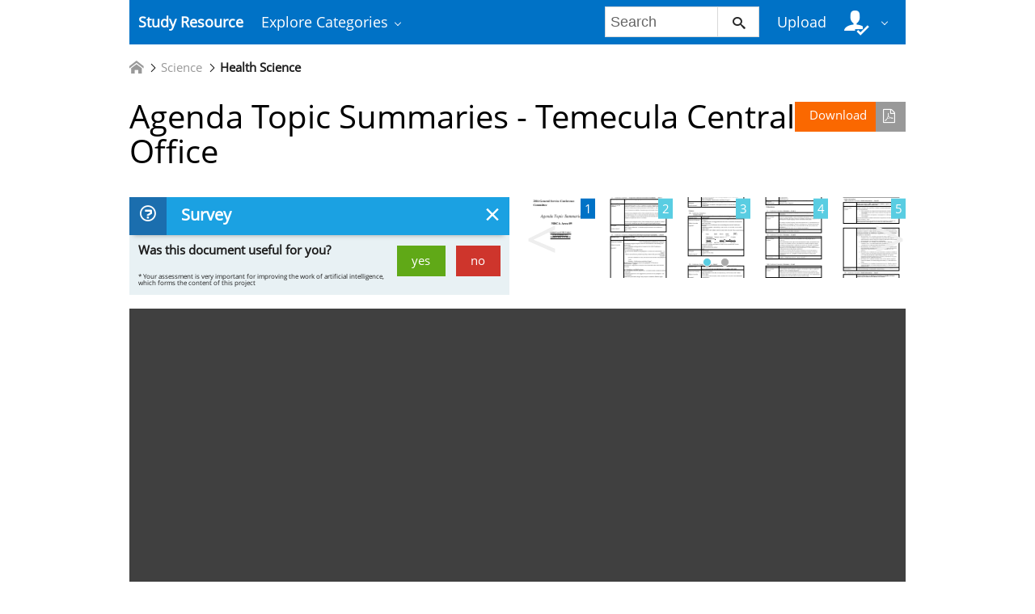

--- FILE ---
content_type: text/html;charset=UTF-8
request_url: https://studyres.com/doc/13474227/agenda-topic-summaries---temecula-central-office
body_size: 13126
content:











    

		
 
<!doctype html>
<html>
<head lang="en">
    <meta charset="utf-8">
	<meta http-equiv="x-dns-prefetch-control" content="on">

	
	
		<link rel="dns-prefetch" href="//www.google.com">
	
		<link rel="dns-prefetch" href="//www.google-analytics.com">
	
		<link rel="dns-prefetch" href="//www.gstatic.com">
	
		<link rel="dns-prefetch" href="//fonts.googleapis.com">
	
		<link rel="dns-prefetch" href="//fonts.gstatic.com">
	
		<link rel="dns-prefetch" href="//mc.yandex.ru">
	
		<link rel="dns-prefetch" href="//yastatic.net">
	
	<meta http-equiv="x-ua-compatible" content="ie=edge">
	<meta name="viewport" content="width=device-width, initial-scale=1.0, maximum-scale=1.0, user-scalable=no">

    
            <title>Agenda Topic Summaries - Temecula Central Office</title>
        <meta property="og:title" content="Agenda Topic Summaries - Temecula Central Office">
    
            <meta name="keywords" content="">
    
    
				
			<link rel="preload" as="style" href="/theme/common/static/metro-ui@3.0.18/build/css/metro.min.css">
			<link rel="preload" as="style" href="/theme/common/static/metro-ui@3.0.18/build/css/metro-colors.min.css">
			<link rel="preload" as="style" href="/theme/common/static/metro-ui@3.0.18/build/css/metro-icons.min.css">
			<link rel="preload" as="style" href="/theme/common/static/metro-ui@3.0.18/build/css/metro-responsive.min.css">
			<link rel="preload" as="style" href="/theme/common/static/metro-ui@3.0.18/build/css/metro-rtl.min.css">
			<link rel="preload" as="style" href="/theme/common/static/metro-ui@3.0.18/build/css/metro-schemes.min.css">
			<link rel="preload" as="style" href="/theme/metroui/static/widgets.css">
			<link rel="preload" as="style" href="/theme/metroui/static/common.css">
	
						<link rel="preload" as="script" href="/theme/common/static/jquery@3.6.0/dist/jquery.min.js">
								<link rel="preload" as="script" href="/theme/common/static/metro-ui@3.0.18/build/js/metro.js">
								<link rel="preload" as="script" href="/theme/metroui/static/widgets.js">
								<link rel="preload" as="script" href="/theme/metroui/static/common.js">
			
						<link rel="stylesheet" href="/theme/common/static/metro-ui@3.0.18/build/css/metro.min.css">
					<link rel="stylesheet" href="/theme/common/static/metro-ui@3.0.18/build/css/metro-colors.min.css">
					<link rel="stylesheet" href="/theme/common/static/metro-ui@3.0.18/build/css/metro-icons.min.css">
					<link rel="stylesheet" href="/theme/common/static/metro-ui@3.0.18/build/css/metro-responsive.min.css">
					<link rel="stylesheet" href="/theme/common/static/metro-ui@3.0.18/build/css/metro-rtl.min.css">
					<link rel="stylesheet" href="/theme/common/static/metro-ui@3.0.18/build/css/metro-schemes.min.css">
					<link rel="stylesheet" href="/theme/metroui/static/widgets.css">
					<link rel="stylesheet" href="/theme/metroui/static/common.css">
			
    
    <script type="text/javascript">
        var gaUserId = 2;
        var gaUserType = 'empty';
    </script>

    
    	<link rel="canonical" href="https://studyres.com/doc/13474227/agenda-topic-summaries---temecula-central-office">

	<script type="application/ld+json">
		[{"itemListElement":[{"position":1,"name":"Science","item":"https://studyres.com/catalog/Science","@type":"ListItem"},{"position":2,"name":"Health Science","item":"https://studyres.com/catalog/Science/Health+Science","@type":"ListItem"}],"@context":"https://schema.org","@type":"BreadcrumbList"},{"dateModified":"2018-08-02T11:18:41Z","datePublished":"2017-06-06T22:05:33Z","headline":"Agenda Topic Summaries - Temecula Central Office","image":"https://s1.studyres.com/store/data/013474227_1-0419db9f6366523206ec51d92e2842a1.png","mainEntityOfPage":{"@id":"https://google.com/article","@type":"WebPage"},"inLanguage":"en","@context":"https://schema.org","@type":"Article"}]
	</script>

<script>
	var gaVC = 'd';
</script>

<script>
function reportLink(o)
{
	}
</script>

<script>var gaAuthorId='84',gaCategoryId='9>6>0',gaViewMode='regular';</script>


	
    <script async src="https://pagead2.googlesyndication.com/pagead/js/adsbygoogle.js?client=ca-pub-4574181568230206" crossorigin="anonymous"></script>
<script>
(function(i,s,o,g,r,a,m){i['GoogleAnalyticsObject']=r;i[r]=i[r]||function(){
(i[r].q=i[r].q||[]).push(arguments)},i[r].l=1*new Date();a=s.createElement(o),
m=s.getElementsByTagName(o)[0];a.async=1;a.src=g;m.parentNode.insertBefore(a,m)
})(window,document,'script','https://www.google-analytics.com/analytics.js','ga');
ga('create', 'UA-110184623-1', 'auto');
ga('send', 'pageview');
</script>
</head>
<body>



<nav class="container">
    <div class="app-bar " data-role="appbar">
                <ul class="app-bar-menu">
            <li>
                <a class="nav-brand " href="/">
                                        Study Resource
</a>
            </li>
            <li>
                <a class="dropdown-toggle" id="nav-catalog-link" href="#">
                    Explore Categories                </a>
                <div class="app-bar-drop-container" id="nav-catalog"
                        data-role="dropdown" data-no-close="false"
                        data-toggle-element="#nav-catalog-link">
                    <div class="grid no-responsive">
                        <div class="row cells4">
                            <div class="cell">
                                <ul class="sidebar2 navy menu">
                                                                            <li  class="active" >
                                            <a href="#cat35">
                                                Arts & Humanities
                                            </a>
                                        </li>
                                                                            <li >
                                            <a href="#cat15">
                                                Business
                                            </a>
                                        </li>
                                                                            <li >
                                            <a href="#cat20">
                                                Engineering & Technology
                                            </a>
                                        </li>
                                                                            <li >
                                            <a href="#cat1">
                                                Foreign Language
                                            </a>
                                        </li>
                                                                            <li >
                                            <a href="#cat39">
                                                History
                                            </a>
                                        </li>
                                                                            <li >
                                            <a href="#cat3">
                                                Math
                                            </a>
                                        </li>
                                                                            <li >
                                            <a href="#cat6">
                                                Science
                                            </a>
                                        </li>
                                                                            <li >
                                            <a href="#cat11">
                                                Social Science
                                            </a>
                                        </li>
                                                                    </ul>
                            </div>
                            <div class="cell colspan3">
                                                                    <div class="row  cells frame" id="cat3">
                                        <div class="cell">
                                            <h4>Top subcategories
</h4>
                                            <ul class="simple-list">
                                                                                                <li>
                                                    <a href="/catalog/Math/Advanced+Math">
                                                        Advanced Math
                                                    </a>
                                                                                                <li>
                                                    <a href="/catalog/Math/Algebra">
                                                        Algebra
                                                    </a>
                                                                                                <li>
                                                    <a href="/catalog/Math/Basic+Math">
                                                        Basic Math
                                                    </a>
                                                                                                <li>
                                                    <a href="/catalog/Math/Calculus">
                                                        Calculus
                                                    </a>
                                                                                                <li>
                                                    <a href="/catalog/Math/Geometry">
                                                        Geometry
                                                    </a>
                                                                                                <li>
                                                    <a href="/catalog/Math/Linear+Algebra">
                                                        Linear Algebra
                                                    </a>
                                                                                                <li>
                                                    <a href="/catalog/Math/Pre-Algebra">
                                                        Pre-Algebra
                                                    </a>
                                                                                                <li>
                                                    <a href="/catalog/Math/Pre-Calculus">
                                                        Pre-Calculus
                                                    </a>
                                                                                                <li>
                                                    <a href="/catalog/Math/Statistics+And+Probability">
                                                        Statistics And Probability
                                                    </a>
                                                                                                <li>
                                                    <a href="/catalog/Math/Trigonometry">
                                                        Trigonometry
                                                    </a>
                                                                                                <li>
                                                    <a href="/catalog/Math">
                                                        other
                                                        &rarr;
                                                    </a>
                                            </ul>
                                        </div>
                                                                            </div>
                                                                    <div class="row  cells frame" id="cat6">
                                        <div class="cell">
                                            <h4>Top subcategories
</h4>
                                            <ul class="simple-list">
                                                                                                <li>
                                                    <a href="/catalog/Science/Astronomy">
                                                        Astronomy
                                                    </a>
                                                                                                <li>
                                                    <a href="/catalog/Science/Astrophysics">
                                                        Astrophysics
                                                    </a>
                                                                                                <li>
                                                    <a href="/catalog/Science/Biology">
                                                        Biology
                                                    </a>
                                                                                                <li>
                                                    <a href="/catalog/Science/Chemistry">
                                                        Chemistry
                                                    </a>
                                                                                                <li>
                                                    <a href="/catalog/Science/Earth+Science">
                                                        Earth Science
                                                    </a>
                                                                                                <li>
                                                    <a href="/catalog/Science/Environmental+Science">
                                                        Environmental Science
                                                    </a>
                                                                                                <li>
                                                    <a href="/catalog/Science/Health+Science">
                                                        Health Science
                                                    </a>
                                                                                                <li>
                                                    <a href="/catalog/Science/Physics">
                                                        Physics
                                                    </a>
                                                                                                <li>
                                                    <a href="/catalog/Science">
                                                        other
                                                        &rarr;
                                                    </a>
                                            </ul>
                                        </div>
                                                                            </div>
                                                                    <div class="row  cells frame" id="cat11">
                                        <div class="cell">
                                            <h4>Top subcategories
</h4>
                                            <ul class="simple-list">
                                                                                                <li>
                                                    <a href="/catalog/Social+Science/Anthropology">
                                                        Anthropology
                                                    </a>
                                                                                                <li>
                                                    <a href="/catalog/Social+Science/Law">
                                                        Law
                                                    </a>
                                                                                                <li>
                                                    <a href="/catalog/Social+Science/Political+Science">
                                                        Political Science
                                                    </a>
                                                                                                <li>
                                                    <a href="/catalog/Social+Science/Psychology">
                                                        Psychology
                                                    </a>
                                                                                                <li>
                                                    <a href="/catalog/Social+Science/Sociology">
                                                        Sociology
                                                    </a>
                                                                                                <li>
                                                    <a href="/catalog/Social+Science">
                                                        other
                                                        &rarr;
                                                    </a>
                                            </ul>
                                        </div>
                                                                            </div>
                                                                    <div class="row  cells frame" id="cat15">
                                        <div class="cell">
                                            <h4>Top subcategories
</h4>
                                            <ul class="simple-list">
                                                                                                <li>
                                                    <a href="/catalog/Business/Accounting">
                                                        Accounting
                                                    </a>
                                                                                                <li>
                                                    <a href="/catalog/Business/Economics">
                                                        Economics
                                                    </a>
                                                                                                <li>
                                                    <a href="/catalog/Business/Finance">
                                                        Finance
                                                    </a>
                                                                                                <li>
                                                    <a href="/catalog/Business/Management">
                                                        Management
                                                    </a>
                                                                                                <li>
                                                    <a href="/catalog/Business">
                                                        other
                                                        &rarr;
                                                    </a>
                                            </ul>
                                        </div>
                                                                            </div>
                                                                    <div class="row  cells frame" id="cat20">
                                        <div class="cell">
                                            <h4>Top subcategories
</h4>
                                            <ul class="simple-list">
                                                                                                <li>
                                                    <a href="/catalog/Engineering+%26+Technology/Aerospace+Engineering">
                                                        Aerospace Engineering
                                                    </a>
                                                                                                <li>
                                                    <a href="/catalog/Engineering+%26+Technology/Bioengineering">
                                                        Bioengineering
                                                    </a>
                                                                                                <li>
                                                    <a href="/catalog/Engineering+%26+Technology/Chemical+Engineering">
                                                        Chemical Engineering
                                                    </a>
                                                                                                <li>
                                                    <a href="/catalog/Engineering+%26+Technology/Civil+Engineering">
                                                        Civil Engineering
                                                    </a>
                                                                                                <li>
                                                    <a href="/catalog/Engineering+%26+Technology/Computer+Science">
                                                        Computer Science
                                                    </a>
                                                                                                <li>
                                                    <a href="/catalog/Engineering+%26+Technology/Electrical+Engineering">
                                                        Electrical Engineering
                                                    </a>
                                                                                                <li>
                                                    <a href="/catalog/Engineering+%26+Technology/Industrial+Engineering">
                                                        Industrial Engineering
                                                    </a>
                                                                                                <li>
                                                    <a href="/catalog/Engineering+%26+Technology/Mechanical+Engineering">
                                                        Mechanical Engineering
                                                    </a>
                                                                                                <li>
                                                    <a href="/catalog/Engineering+%26+Technology/Web+Design">
                                                        Web Design
                                                    </a>
                                                                                                <li>
                                                    <a href="/catalog/Engineering+%26+Technology">
                                                        other
                                                        &rarr;
                                                    </a>
                                            </ul>
                                        </div>
                                                                            </div>
                                                                    <div class="row  cells frame" id="cat35">
                                        <div class="cell">
                                            <h4>Top subcategories
</h4>
                                            <ul class="simple-list">
                                                                                                <li>
                                                    <a href="/catalog/Arts+%26+Humanities/Architecture">
                                                        Architecture
                                                    </a>
                                                                                                <li>
                                                    <a href="/catalog/Arts+%26+Humanities/Communications">
                                                        Communications
                                                    </a>
                                                                                                <li>
                                                    <a href="/catalog/Arts+%26+Humanities/English">
                                                        English
                                                    </a>
                                                                                                <li>
                                                    <a href="/catalog/Arts+%26+Humanities/Gender+Studies">
                                                        Gender Studies
                                                    </a>
                                                                                                <li>
                                                    <a href="/catalog/Arts+%26+Humanities/Music">
                                                        Music
                                                    </a>
                                                                                                <li>
                                                    <a href="/catalog/Arts+%26+Humanities/Performing+Arts">
                                                        Performing Arts
                                                    </a>
                                                                                                <li>
                                                    <a href="/catalog/Arts+%26+Humanities/Philosophy">
                                                        Philosophy
                                                    </a>
                                                                                                <li>
                                                    <a href="/catalog/Arts+%26+Humanities/Religious+Studies">
                                                        Religious Studies
                                                    </a>
                                                                                                <li>
                                                    <a href="/catalog/Arts+%26+Humanities/Writing">
                                                        Writing
                                                    </a>
                                                                                                <li>
                                                    <a href="/catalog/Arts+%26+Humanities">
                                                        other
                                                        &rarr;
                                                    </a>
                                            </ul>
                                        </div>
                                                                            </div>
                                                                    <div class="row  cells frame" id="cat39">
                                        <div class="cell">
                                            <h4>Top subcategories
</h4>
                                            <ul class="simple-list">
                                                                                                <li>
                                                    <a href="/catalog/History/Ancient+History">
                                                        Ancient History
                                                    </a>
                                                                                                <li>
                                                    <a href="/catalog/History/European+History">
                                                        European History
                                                    </a>
                                                                                                <li>
                                                    <a href="/catalog/History/US+History">
                                                        US History
                                                    </a>
                                                                                                <li>
                                                    <a href="/catalog/History/World+History">
                                                        World History
                                                    </a>
                                                                                                <li>
                                                    <a href="/catalog/History">
                                                        other
                                                        &rarr;
                                                    </a>
                                            </ul>
                                        </div>
                                                                            </div>
                                                                    <div class="row  cells frame" id="cat1">
                                        <div class="cell">
                                            <h4>Top subcategories
</h4>
                                            <ul class="simple-list">
                                                                                                <li>
                                                    <a href="/catalog/Foreign+Language/Croatian">
                                                        Croatian
                                                    </a>
                                                                                                <li>
                                                    <a href="/catalog/Foreign+Language/Czech">
                                                        Czech
                                                    </a>
                                                                                                <li>
                                                    <a href="/catalog/Foreign+Language/Finnish">
                                                        Finnish
                                                    </a>
                                                                                                <li>
                                                    <a href="/catalog/Foreign+Language/Greek">
                                                        Greek
                                                    </a>
                                                                                                <li>
                                                    <a href="/catalog/Foreign+Language/Hindi">
                                                        Hindi
                                                    </a>
                                                                                                <li>
                                                    <a href="/catalog/Foreign+Language/Japanese">
                                                        Japanese
                                                    </a>
                                                                                                <li>
                                                    <a href="/catalog/Foreign+Language/Korean">
                                                        Korean
                                                    </a>
                                                                                                <li>
                                                    <a href="/catalog/Foreign+Language/Persian">
                                                        Persian
                                                    </a>
                                                                                                <li>
                                                    <a href="/catalog/Foreign+Language/Swedish">
                                                        Swedish
                                                    </a>
                                                                                                <li>
                                                    <a href="/catalog/Foreign+Language/Turkish">
                                                        Turkish
                                                    </a>
                                                                                                <li>
                                                    <a href="/catalog/Foreign+Language">
                                                        other
                                                        &rarr;
                                                    </a>
                                            </ul>
                                        </div>
                                                                            </div>
                                                            </div>
                        </div>
                    </div>
                </div>
            </li>
        </ul>

                    <div class="app-bar-element place-right">
                <a class="dropdown-toggle fg-white">
                    <i class="mif-user-check mif-2x"></i>&nbsp;
                </a>
                <div class="app-bar-drop-container place-right"
                        data-role="dropdown" data-no-close="true">
                    <div class="padding20">
                                                    <a class="no-wrap" href="/profile/">
                                Profile                            </a>
                            <a class="no-wrap" href="/documents">
                                Documents                            </a>
                            <a class="no-wrap" href="/login.html?action=logout">
                                Logout                            </a>
                                            </div>
                </div>
            </div>
        
                    <a class="app-bar-element place-right no-phone" href="/uploadform"
					onclick="return _ym('document_upload', true)">
                Upload            </a>
        
        <div class="app-bar-element place-right no-phone">
            <form class="nav-search" action="/search/">
                <div class="input-control text " data-role="input">
                    <input 						type="text" name="q" placeholder="Search">
                    <button class="button ">
						<i class="mif-search"></i>
                    </button>
                </div>
            </form>
        </div>
            </div>
</nav>

<main class="container">
    














	<ul class="breadcrumbs no-padding-left">
        <li>
	        <a href="/catalog">
		        <i class="icon mif-home"></i>
	        </a>
        </li>

											<li>
					<a href="/catalog/Science">Science</a>
				</li>
							<li>
					<a href="/catalog/Science/Health+Science">Health Science</a>
				</li>
						</ul>

		
	<h1 class="viewer-title">
        <a class="image-button warning icon-right place-right no-tablet"
						   		href="/download/13474227" rel="nofollow"
		   		onclick="return  _ym('document_download', true)">
            Download			<i class="icon mif-file-pdf"></i>
		</a>
		Agenda Topic Summaries - Temecula Central Office
	</h1>

	
	    <div class="grid no-responsive no-phone">
		    <div class="row cells2">
		        <div class="cell">
		            <div class="panel closable viewer-survey">
		                <div class="heading">
		                    <i class="icon mif-question"></i>
		                    <span class="title">
								Survey							</span>
                            <span class="close"></span>
		                </div>
		                <div class="content padding10">
		                    <form>
	                            		                            <span class="answer answer-useful">
		                                <a class="button success" href="#" data-value="+1">yes</a>
		                                <a class="button danger" href="#" data-value="-1">no</a>
		                            </span>
			                        <span>
										Was this document useful for you?									</span>
	                            		                    </form>
		                    <output>
		                        <i class="mif-checkmark"></i>&nbsp;&nbsp;
		                        <span>
									Thank you for your participation!								</span>
		                    </output>
		                    <p>
								* Your assessment is very important for improving the work of artificial intelligence, which forms the content of this project							</p>
		                </div>
		            </div>
		        </div>
		        <div class="cell">
    
				<div class="viewer-thumbs">
			<div class="carousel " data-role="carousel" data-auto="false"
					data-slide="0">
															<div class="slide">
							<div class="grid no-responsive">
								<div class="row cells5">
					
					<div class="cell">
						<a href="#">
							<div class="image-container">
								<div class="frame">
									<a href="?page=1">
										<img class="thumb" alt="page"
											src="//s1.studyres.com/store/data/013474227.png?key=488a7d8efa41adcffce7484ad876f4b8&r=1&sn=1">
									</a>
								</div>
								<div class="badge  active ">1</div>
							</div>
						</a>
					</div>

														
					<div class="cell">
						<a href="#">
							<div class="image-container">
								<div class="frame">
									<a href="?page=2">
										<img class="thumb" alt="page"
											src="//s1.studyres.com/store/data/013474227.png?key=488a7d8efa41adcffce7484ad876f4b8&r=1&sn=2">
									</a>
								</div>
								<div class="badge ">2</div>
							</div>
						</a>
					</div>

														
					<div class="cell">
						<a href="#">
							<div class="image-container">
								<div class="frame">
									<a href="?page=3">
										<img class="thumb" alt="page"
											src="//s1.studyres.com/store/data/013474227.png?key=488a7d8efa41adcffce7484ad876f4b8&r=1&sn=3">
									</a>
								</div>
								<div class="badge ">3</div>
							</div>
						</a>
					</div>

														
					<div class="cell">
						<a href="#">
							<div class="image-container">
								<div class="frame">
									<a href="?page=4">
										<img class="thumb" alt="page"
											src="//s1.studyres.com/store/data/013474227.png?key=488a7d8efa41adcffce7484ad876f4b8&r=1&sn=4">
									</a>
								</div>
								<div class="badge ">4</div>
							</div>
						</a>
					</div>

														
					<div class="cell">
						<a href="#">
							<div class="image-container">
								<div class="frame">
									<a href="?page=5">
										<img class="thumb" alt="page"
											src="//s1.studyres.com/store/data/013474227.png?key=488a7d8efa41adcffce7484ad876f4b8&r=1&sn=5">
									</a>
								</div>
								<div class="badge ">5</div>
							</div>
						</a>
					</div>

													</div>
							</div>
						</div>
																				<div class="slide">
							<div class="grid no-responsive">
								<div class="row cells5">
					
					<div class="cell">
						<a href="#">
							<div class="image-container">
								<div class="frame">
									<a href="?page=6">
										<img class="thumb" alt="page"
											src="//s1.studyres.com/store/data/013474227.png?key=488a7d8efa41adcffce7484ad876f4b8&r=1&sn=6">
									</a>
								</div>
								<div class="badge ">6</div>
							</div>
						</a>
					</div>

														
					<div class="cell">
						<a href="#">
							<div class="image-container">
								<div class="frame">
									<a href="?page=7">
										<img class="thumb" alt="page"
											src="//s1.studyres.com/store/data/013474227.png?key=488a7d8efa41adcffce7484ad876f4b8&r=1&sn=7">
									</a>
								</div>
								<div class="badge ">7</div>
							</div>
						</a>
					</div>

														
					<div class="cell">
						<a href="#">
							<div class="image-container">
								<div class="frame">
									<a href="?page=8">
										<img class="thumb" alt="page"
											src="//s1.studyres.com/store/data/013474227.png?key=488a7d8efa41adcffce7484ad876f4b8&r=1&sn=8">
									</a>
								</div>
								<div class="badge ">8</div>
							</div>
						</a>
					</div>

														
					<div class="cell">
						<a href="#">
							<div class="image-container">
								<div class="frame">
									<a href="?page=9">
										<img class="thumb" alt="page"
											src="//s1.studyres.com/store/data/013474227.png?key=488a7d8efa41adcffce7484ad876f4b8&r=1&sn=9">
									</a>
								</div>
								<div class="badge ">9</div>
							</div>
						</a>
					</div>

													</div>
							</div>
						</div>
												</div>
		</div>
	
		            </div>
	        </div>
	    </div>
	
	<div class="viewer-wrapper">
								
		
					<iframe class="viewer-next" frameborder="0" scrolling="no" allowfullscreen
				src="/viewer_next/web/metro?file=%2F%2Fs1p.studyres.com%2Fstore%2Fdata%2F013474227.pdf%3Fk%3DAwAAAZwJ6EN0AAACWDQOrMUwBtCCZRgMAOvV1_5sME-t&links=Are+you+sure%3F#page=$_page">
			</iframe>
				<div class="viewer-decorator"></div>
	</div>

		
	<div class="grid">
		<div class="row cells2">
			<div class="cell">
				                    <div class="panel" style="margin-bottom:20px">
                        <div class="heading">
                            <i class="icon mif-magic-wand"></i>
                            <span class="title">
								Document related concepts							</span>
                        </div>
                        <div class="content viewer-similar">
							                                <span class="text-nowrap">
									no text concepts found								</span>
							                            <span class="text-nowrap">
								                            </span>
                        </div>
                    </div>
				
				<div class="panel" data-role="panel">
					<div class="heading">
						<i class="icon mif-language"></i>
						<span class="title">
							Transcript						</span>
					</div>
					<div class="content viewer-transcript">
						<pre itemprop="text" style="white-space:pre-line">2016 General Service Conference
Committee
Agenda Topic Summaries
MSCA Area 09
Union Local 324 Center
8530 Stanton Ave.
Buena Park, CA 90620
I.
Conference Committee: Cooperation with the Professional Community — Item A
Agenda Topic
Consider discontinuing the pamphlet “Three Talks to Medical Societies by Bill
W.”
Historical Context;
Why is it on the
Agenda?
The 2015 Additional Committee Consideration of the Conference C.P.C. Committee
requested that the trustees’ C.P.C. Committee review the pamphlet noting the 2015
Conference Committee’s concerns related to its language, outdated information and
relevance to modern day medical professionals. On November 1, 2015, the trustees’
C.P.C./Treatment/Accessibilities Committee agreed to forward to the 2016 General
committee acknowledged that Three Talks to Medical Societies by Bill W. remains a
very important piece of A.A. history and asked the subcommittee in their review of
other C.P.C. pamphlets to ensure that any still-relevant information from the
pamphlet was captured in other A.A. literature.
committee acknowledged that Three Talks to Medical Societies by Bill W. remains a
What does the
Delegate
need to know?
services this committee provides are quite broad and inclusive.
Does your group feel that the words “Special Needs” should be removed
from the
name of the committee “Treatment/Special Needs-Accessibilities”?
Why or Why
not?
II.
Conference Committee: Cooperation with the Professional Community — Item B
Consider adding text regarding A.A. and medications to the
Agenda Topic
pamphlet “If You
are a Professional…”
January 16,2016 report of the trustees’
Historical Context;
C.P.C./Treatment/Accessibilities Committee
reviewed a progress report from the Subcommittee on Reading and
Why is it on the
Reviewing
C.P.C. pamphlets and agreed to forward to the 2016 Conference
Agenda?
Committee on
C.P.C. the following suggestions:
That text be added to the pamphlet “If You are a Professional…” to
suggest
that in cases where a patient says they cannot take prescribed drugs
because
they are a member of A.A, the doctor refer them to the pamphlet
“ A.A.
Member – Medications and other Drugs.”
Draft text for the new section in the pamphlet “If You are a
Professional…” (page 5
beneath the “Singleness of Purpose and Problems other than Alcohol”
section):
A.A. Members and Medications
No A.A. member should “play doctor”; all medical and treatment should
come from
a qualified physician. The suggestions provided in our pamphlet “The
A.A. MemberMedication and other drugs” may help A.A. members find the right
balance and
What does the
Delegate
need to know?
minimize the risk of relapse.
(The draft text comes from existing language in the Conference
approved pamphlet “
The A.A. Member- Medication and Other Drugs”)
Does your group agree with adding the draft text to the pamphlet “If
You are a
Professional…Alcoholics Anonymous wants to work with you”? Why
or why not?
Finance
III. Conference Committee:
Finance Item A
Review suggested area contribution for delegate expense for the
Conference.
Agenda Topic
The 2012 Conference Finance Committee suggested that a review of the
Historical Context;
delegate's
fee (the amount it is suggested that each Area contribute towards the
Why is it on the
total cost of the
General Service Conference) be a standing item on the Conference
Agenda?
Finance
Committee agenda. The history; 1969: $150, 1974: $200, 1978: $300,
1984: $400,
1989: $600, 1997: $800, 2005: $1,200, 2012: $1,600. The recent history
is:
2015
Year
2012
2013
2014
(est.)
750,52
Total Costs 709,868 903,211 2
974,886
Contributions 228,168
288,731 246,999 -281,457
496,47
Net Costs
481,700 614,480 2
693,429
Areas are certainly welcomed to send in the full amount of their
delegate’s portion,
but not all areas can afford
that.
What does the
Does your group feel that the maximum should be raised? If so, why
Delegate
and to what
amount? If not, why
need to know?
not?
IV.
Conference Committee: Finance — Item C
Review the Conference approved maximum annual contribution
to the General
Agenda Topic
Service Board from an individual A.A member of $3,000.
From time to time A.A. raises the annual maximum amount an
Historical Context;
individual member
may contribute to A.A. Here is the history: 1957: $100, 1967: $200,
Why is it on the
1972: $300,
1979: $500, 1986: $1,000, 1999: $2,000, 2007: $3,000. The maximum
Agenda?
contribution
What does the
Delegate
need to know?
has been raised, on average, every 8.33 years. 20 A.A. members gave
the maximum
$3,000 last year.
Does your group feel that the maximum should be raised? If so, why
and to what
amount? If not, why not?
Literature
V.
Conference Committee: Literature — Item A
Agenda Topic
Historical Context;
Why is it on the
Agenda?
What does the Delegate
need to know?
Consider developing a plain language version of the Big Book, Alcoholics
Anonymous.
October 31, 2015 meeting, the trustees, Literature committee review and discussed a
request for a plain language version of Alcoholics Anonymous. The committee
agreed to forward to the 2016 Conference Committee on Literature a proposal for the
development of a plain language version of Alcoholics Anonymous.
According to the Plain Language Association International, “a communication is in
plain language if the language , structure, and design are so clear that the intended
audience can easily find what they need, understand what they find, and use that
information.”
A letter of request from Area 78 A.A. member was included.
Does your feel that the Big Book, Alcoholics Anonymous should be translated in a
plain language version? Why or why not?
VI. Conference Committee: Literature — Item H
Agenda Topic
Historical Context;
Why is it on the
Agenda?
What does the Delegate
need to know?
Consider request for revision to the pamphlet “Young People and A.A.”
At their September 25, 2015 meeting, the A.A.W.S. Board considered a request from
Area 27 (Louisiana) to create an A.A. Guideline for Young People in A.A.
(Y.P.A.A.)
After full discussion of the request, the Board did not feel there was sufficient need
to create a new Guideline. However, the Board felt it would be helpful to include
information on young people’s conferences in current A.A. literature. Accordingly,
the A.A.W.S. Board Agreed to forward to the trustees’ Literature Committee a
suggestion to review the pamphlet “Young People and A.A.” and consider inclusion
of information about Young People conferences.
On January 30, 2016 the trustees Literature Committee reviewed and agreed to
forward to the 2016 Conference Committee on Literature a request to revise the
“Young People and A.A.” pamphlet to include information on young people
conferences.
Does your group agree to have information on young people’s conferences in the
pamphlet “Young People and AA.”? Why or why not?
VII. Conference Committee: Literature — Item I
Agenda Topic
Historical Context;
Why is it on the
Agenda?
What does the Delegate
Consider request to update the pamphlet “Twelve Traditions Illustrated.”
On January 30, 2016 meeting the trustees’ Literature Committee review and agreed
to forward to the 2016 Conference Committee on Literature a request to update the
pamphlet “Twelve Traditions Illustrated”.
CNIA, Area 07, voted with substantial unanimity that this item be submitted for
consideration at the General Service Conference. This item originated from a group
in Stockton who noted the pamphlet has not been updated since 1971. Illustrations in
the pamphlet may not reflect what our society looks like today.
Does your feel this pamphlet should be updated? Why or why not?
need to know?
Public Information
VIII. Conference Committee: Public Information — Item B1
Agenda Topic
Historical Context;
Why is it on the
Agenda?
What does the Delegate
need to know?
Public Information Comprehensive Media Plan:
Review the trustees’ Public Information Committee reports on the Public
Information Comprehensive Media Plan.
At its January 30, 2016 meeting, the trustees’ Committee on Public Information
agreed to forward to the Conference Committee on Public Information the following
two recommendations:
1. That a proposal be developed for the implementation of both a Google-For
Non- Profits account and a Twitter account for carrying the message of A.A.
to the public.
2. That a guideline be developed on “Carrying the A.A. Message Online and in
Social Media.”
The 2015 subcommittee on Public Information Comprehensive Media Plan Final
Report of January 7, 2016:
Discussion focused on the suggestions from the 2015 Conference Committee on
Public Information following their review of the 2015 Public Information
Comprehensive Media Plan.
The subcommittee prepared an addendum to this report addressing the Conference
Committee’s request to “explore specific questions regarding the exploration of new
avenues for presenting A.A. information.” The addendum details the subcommittee’s
reasoning that resulted in the following six suggestions regarding new avenues for
presenting A.A. information:
1. That the trustees’ P.I. Committee forward to the 2016 Conference
Committee on P.I. a recommendation that a proposal be developed for the
implementation of both a Google-For-Profits account and a Twitter account
for carrying the A.A. message of A.A. information.
2. That the trustees’ P.I. Committee forward to the 2016 Conference
Committee on P.I. a recommendation that a guideline be developed on
“Carrying the A.A. Message Online and Social Media.”
3. That the trustees’ P.I. Committee forward to the trustee’s Cooperation with
the Professional Community Committee a request to explore the feasibility
and potential implementation of an official LinkedIn page for C.P.C.
purposes.
4. The trustees’ P.I. Committee forward to the trustee’s Archives Committee a
request to explore the feasibility and potential implementation of an official
A.A. Flickr page dedicated to public display of historic A.A. photos,
illustrations, and other artifacts from A.A. history with links to aa.org and
aagrapevine.org for additional information.
5. The trustees’ P.I. Committee forward to the A.A.W.S. Board a request to
explore the addition of content sharing functionality (i.e. share buttons) to
aa.org.
6. 6. The trustees’ P.I. Committee forward to the A.A.G.V. Board a request to
explore the addition of content sharing functionality (i.e. share buttons) to
aagrapevine.org.
Does your group or members have any ideas or experiences with bringing new
avenues for presenting A.A information? What are they?
IX. Conference Committee: Public Information — Item E
Agenda Topic
Historical Context;
Discuss a request to reconsider the 2011 Advisory Action regarding the “Policy
on Actors Portraying A.A. Members or Potential A.A. Members in Videos
Produced by the General Service Board or Its Affiliates
The 2011 General Service Conference Advisory Action:
Why is it on the
Agenda?
Established a “Policy on Actors Portraying A.A. Members or Potential A.A.
Members in Videos Produced by the General Service Board or its Affiliates.”
At its January 30, 2016 meeting, the trustees’ Committee on Public Information
agreed to forward to the 2016 Conference Committee on Public Information:
A request to reconsider the 2011 Advisory Action regarding the “Policy on Actors
Portraying A.A. Members or Potential A.A. Members in Videos Produced by the
General Service Board or Its Affiliates.”
Showing the full faces of actors portraying A.A. members brings two of our most
cherished traditions into opposition — our call to carry our message effectively to the
still suffering Alcoholic, and our belief that anonymity is a bedrock principle that in
many ways defines who we are as individuals and as a Fellowship. The
subcommittee is unanimous in its belief that with proper disclosure that actors are
being used, the display of full face of a character can have a real benefit to the
effectiveness of a video without diminishing either the reality or the perception of
our commitment to anonymity. However, the danger is also real that use of full
faces may result in a video of promotion rather than attraction, and personalities
coming before principles. The subcommittee believes that the importance of
these considerations requires that a proposed video in which full faces are used
be evaluated in light of these considerations by the General Service Board as a
whole, and the General Service Conference, in each case with substantial
unanimity that the proposed video is consistent with our traditions. The solution
is thus primarily procedural, requiring that the issues arising from the use of full
faces are fully disclosed and explored by both the Board and the Conference prior
to moving forward.
The policy below was approved by the trustees’ Public Information Committee on
January 29, 2011 and was reviewed and approved by the A.A. General Service
Board on January 31, 2011:
Videos produced and distributed by the General service Board or its affiliated
corporations, A.A. World Services, Inc. and A.A. Grapevine, Inc., that include
actors portraying A.A. members or potential A.A. members shall not show the
actor’s full face, unless: a) The General Service Board, by substantial unanimity,
agrees that the proposed video is consistent with the A.A. tradition of attraction
rather than promotion, and that such use of an actor or actors does not in fact or
in appearance place personalities before principles. b) The General Service
Conference authorizes, by substantial unanimity, the production and distribution
of such video. For purpose of this Policy, a ‘Video” is any item of visual media
in which a live actor appears, regardless of the medium in which the video is
presented (DVD, film, electronic file, etc.).
Note: A copy of this policy shall be given to all entities participating in
the production of a video prior to commencement of production. The
background documentation for the policy will always be distributed with
the policy
This agenda topic originated in CNCA 06 in Panel 63. We have discussed
this at assemblies in Panel 65.
What does the Delegate Does your group feel that there is a need to change this policy? Why or Why
not? need to know?
Report &amp; Charter
X. Conference Committee: Report &amp; Charter — Item A6
Agenda Topic
Historical Context;
Why is it on the
Agenda?
What does the Delegate
need to know?
The AA Service Manual 2016-2017 Edition:
Consider request to revise text the Concept Eleven essay regarding
“male/female” distinctions in the Twelve Concepts for World Service.
This is a request to remove two paragraphs in the Concept XI essay.
The paragraphs are on page 58 of the Twelve Concepts for World Service in the
Service Manual. The first is the paragraph which begins with &quot;Women workers
present still another problem.&quot; and the following paragraph which begins with &quot;It is
possible for these forces to defeat...&quot;
The request to remove these two paragraphs stems, in part, from the difficulty of
finding candidates willing to make themselves available to be Trustees (especially
Class A Trustees).
To quote from the proposal for this Topic, &quot;Ironically, Bill Wilson's essay on
Concept XI uses language and imagery giving potential trustee candidates reason to
question if Alcoholics Anonymous is an outdated and out-of-touch organization.&quot;
(from background material Item A6, Document 1).
Another thing that affects this item is that in 1985 the General Service Conference
passed an Advisory Action that stated, &quot;The A.A. Service Manual contains the
original Twelve Concepts for World Service as adopted by the 12th General Service
Conference on April 26, 1962.&quot;
There is a footnote stating these paragraphs are out of date and that these paragraphs
no longer reflect the policy of GSO.
Does your group think these two paragraphs should be removed from the Twelve
Concepts for World Service? Why or Why Not?
XI. Conference Committee: Report &amp; Charter — Item B
Agenda Topic
Historical Context;
Why is it on the
Agenda?
What does the Delegate
need to know?
Consider A.A.W.S recommendation an alternative publishing schedule for The
A.A Service Manual/Twelve Concepts for World Service.
At the present time new editions of the A.A. Service Manual Combined With Twelve
Concepts for World Service are published every year. This item, if passed, would
result in new editions being published every other year. They would be published in
the even numbered years, i.e. 2016, 2018, 2020 and so on. This would result in a cost
savings estimated to $45,000 to $50,000 in the odd numbered years.
Does your group think that the Service Manual be published every other year, instead
of the current publishing schedule of every year? Why or Why Not?
Treatment/ Special Needs-Accessibilities
XII. Conference Committee: Treatment/Special Needs -Accessibilities — Item A
Agenda Topic
Historical Context;
Why is it on the
Agenda?
What does the Delegate
need to know?
Consider removing “Special Needs” from Conference Committee on
Treatment/Special Needs-Accessibility’ name and throughout the committees’
Composition, Scope and Procedure.
At the August 2015 meeting of the trustees’ committee it was asked that the staff
secretary explore appropriate and effective vernacular for the name of the trustee’s
committee and to provide a report. The report noted that in the field of academicians
the term “Special Needs” was replaced with “Diverse Needs” around 1975. There is
also reference made to the State of California and the State of Carolina and Access
Sonoma County, from the Sonoma County Intergroup website to show different
vernaculars used. The letter received from District 12, Area 24 states reference to the
Committees’ workbook first line, “while there are not special A.A. members, there
many members who have special needs”. Both feel this is a contradictive statement,
if there are no special members, how can they have special needs. Both also feel that
the statement, also from their workbook, “Some committees serve parents with
young children who may have limited access to A. A. meeting”, proves that the
services this committee provides are quite broad and inclusive.
Does your group feel that the words “Special Needs” should be removed from the
name of the committee “Treatment/Special Needs-Accessibilities”? Why or Why
not?
</pre>
					</div>
				</div>
			</div>

			<div class="cell">
				
                <div class="panel">
                    <div class="heading">
                        <i class="icon mif-images"></i>
                        <span class="title">
							Related documents						</span>
                    </div>
                    <div class="content viewer-similar">
        				<div class="tile-container">
					        					        
							                                <a class="tile" href="/doc/10346031/epidemic-webquest">
                                    <div class="tile-content">
                                        <div class="image-container">
                                            <div class="frame">
                                                <img alt="Epidemic webquest"
													src="//s1.studyres.com/store/data/010346031_1-f84e87907763a0926ec514c40336ed6b-150x150.png">
                                            </div>
                                            <div class="image-overlay">Epidemic webquest</div>
                                        </div>
                                    </div>
                                </a>
							                                <a class="tile" href="/doc/7683726/7-steps-to-setting-and-achieving-your-2016-marketing-goals">
                                    <div class="tile-content">
                                        <div class="image-container">
                                            <div class="frame">
                                                <img alt="7 Steps to Setting and Achieving Your 2016 Marketing Goals"
													src="//s1.studyres.com/store/data/007683726_1-d8a2bcb5a96c2b8ad1e19370f1724790-150x150.png">
                                            </div>
                                            <div class="image-overlay">7 Steps to Setting and Achieving Your 2016 Marketing Goals</div>
                                        </div>
                                    </div>
                                </a>
							                                <a class="tile" href="/doc/10686709/outbreak--a-webquest-about-epidemics">
                                    <div class="tile-content">
                                        <div class="image-container">
                                            <div class="frame">
                                                <img alt="Outbreak: A Webquest about Epidemics"
													src="//s1.studyres.com/store/data/010686709_1-93cbcdd12bea811028d13ce593b5278e-150x150.png">
                                            </div>
                                            <div class="image-overlay">Outbreak: A Webquest about Epidemics</div>
                                        </div>
                                    </div>
                                </a>
							                                <a class="tile" href="/doc/9688334/cell-brochure-pamphlet-by-ferris-williams-illinois-state-...">
                                    <div class="tile-content">
                                        <div class="image-container">
                                            <div class="frame">
                                                <img alt="Cell Brochure/Pamphlet By Ferris Williams Illinois State Standard 12"
													src="//s1.studyres.com/store/data/009688334_1-5ffdd29e051a0f9ef8159be31a70e055-150x150.png">
                                            </div>
                                            <div class="image-overlay">Cell Brochure/Pamphlet By Ferris Williams Illinois State Standard 12</div>
                                        </div>
                                    </div>
                                </a>
							                                <a class="tile" href="/doc/83025/redwoods-community-college-district--bp-7340-board-of-tru...">
                                    <div class="tile-content">
                                        <div class="image-container">
                                            <div class="frame">
                                                <img alt="REDWOODS COMMUNITY COLLEGE DISTRICT  BP 7340 Board of Trustees Policy"
													src="//s1.studyres.com/store/data/000083025_1-9c95470b4e068406a4fc1b2658665c94-150x150.png">
                                            </div>
                                            <div class="image-overlay">REDWOODS COMMUNITY COLLEGE DISTRICT  BP 7340 Board of Trustees Policy</div>
                                        </div>
                                    </div>
                                </a>
							                                <a class="tile" href="/doc/5919837/document">
                                    <div class="tile-content">
                                        <div class="image-container">
                                            <div class="frame">
                                                <img alt="Document"
													src="//s1.studyres.com/store/data/005919837_1-a6305416e82d6d090d56c5e5b91bb216-150x150.png">
                                            </div>
                                            <div class="image-overlay">Document</div>
                                        </div>
                                    </div>
                                </a>
							                                <a class="tile" href="/doc/8836746/green-wave-environmental-care-competition-2016">
                                    <div class="tile-content">
                                        <div class="image-container">
                                            <div class="frame">
                                                <img alt="Green Wave Environmental Care Competition 2016"
													src="//s1.studyres.com/store/data/008836746_1-1188b9e86cf473ef523be4d09797648f-150x150.png">
                                            </div>
                                            <div class="image-overlay">Green Wave Environmental Care Competition 2016</div>
                                        </div>
                                    </div>
                                </a>
							                                <a class="tile" href="/doc/8673190/leadership---matt-s-media-research">
                                    <div class="tile-content">
                                        <div class="image-container">
                                            <div class="frame">
                                                <img alt="Leadership - Matt`s Media Research"
													src="//s1.studyres.com/store/data/008673190_1-3aa44e6cbf2a6a8410112bcc418f0447-150x150.png">
                                            </div>
                                            <div class="image-overlay">Leadership - Matt`s Media Research</div>
                                        </div>
                                    </div>
                                </a>
							                                <a class="tile" href="/doc/8803683/phase-2--parent-letter">
                                    <div class="tile-content">
                                        <div class="image-container">
                                            <div class="frame">
                                                <img alt="Phase 2- Parent Letter"
													src="//s1.studyres.com/store/data/008803683_1-ddf4938c80889c8a59a657663c25eff3-150x150.png">
                                            </div>
                                            <div class="image-overlay">Phase 2- Parent Letter</div>
                                        </div>
                                    </div>
                                </a>
							                                <a class="tile" href="/doc/5986902/selligent-and-strongview-2016-marketing-trends-survey">
                                    <div class="tile-content">
                                        <div class="image-container">
                                            <div class="frame">
                                                <img alt="Selligent and StrongView 2016 Marketing Trends Survey"
													src="//s1.studyres.com/store/data/005986902_1-a3a4033311e7d6e4e6fc52262a149bfe-150x150.png">
                                            </div>
                                            <div class="image-overlay">Selligent and StrongView 2016 Marketing Trends Survey</div>
                                        </div>
                                    </div>
                                </a>
													</div>
					</div>
                </div>
			</div>
		</div>
	</div>

</main>

<footer class="container">
    
    <ul class="horizontal-menu compact fg-inherit">
        <li>
            <a class="no-padding-left" href="/">
                studyres.com                &copy; 2026
            </a>
        </li>
                                    <li class="place-right">
                <a class="no-padding-right" href="/dmca">
                    DMCA                </a>
            </li>
                    <li class="place-right">
                <a class="no-padding-right" href="/privacy">
                    Privacy                </a>
            </li>
                    <li class="place-right">
                <a class="no-padding-right" href="/terms">
                    Terms                </a>
            </li>
                <li class="place-right">
            <a href="/abuse">
                Report            </a>
        </li>
    </ul>

    </footer>

<script>
var FileAPI =
{
    debug: false,
    withCredentials: false,
    staticPath: '/theme/common/static/fileapi@2.2.0/dist/',
    storeUrl: '//s1.studyres.com/store/upload',
    currentUserId: '2' || 2,
    afterUploadRedirect: '//studyres.com/afterupload'
		.replace(window.location.hostname, window.location.host)
};
</script>
<script src="/theme/common/static/fileapi@2.2.0/dist/FileAPI.html5.min.js"></script>

	<script src="/theme/common/static/jquery@3.6.0/dist/jquery.min.js"></script>
	<script src="/theme/common/static/metro-ui@3.0.18/build/js/metro.js"></script>
	<script src="/theme/metroui/static/widgets.js"></script>
	<script src="/theme/metroui/static/common.js"></script>

<script>
$('.viewer-survey')
	.on('click', 'span.close', function()
{
	$('.viewer-survey').hide();

	if (typeof ga === 'function')
	{
		ga('send', { hitType: 'event',
			eventCategory: 'survey-useful',
			eventAction: 'close'
		});

	}
	if (typeof _gaq === 'object')
	{
		_gaq.push([ '_trackEvent', 'survey-useful', 'close' ]);
	}
})
	.on('click', '.answer>a', function(e)
{
	$('.viewer-survey form').hide(0);
	$('.viewer-survey output').show(0);
	$('.viewer-survey').delay(5000).hide(0);

	if (typeof ga === 'function')
	{
		ga('send', { hitType: 'event',
			eventCategory: 'survey-useful',
			eventAction: 'useful',
			eventLabel: "13474227",
			eventValue: +$(this).data('value') || 0
		});
	}
	if (typeof _gaq === 'object')
	{
		_gaq.push([ '_trackEvent', 'survey-useful', 'useful',
			"13474227", +$(this).data('value') || 0 ]);
	}
})
</script>


<script type="text/javascript" >
(function(m,e,t,r,i,k,a){m[i]=m[i]||function(){(m[i].a=m[i].a||[]).push(arguments)};
m[i].l=1*new Date();k=e.createElement(t),a=e.getElementsByTagName(t)[0],k.async=1,k.src=r,a.parentNode.insertBefore(k,a)})
(window, document, "script", "https://mc.yandex.ru/metrika/tag.js", "ym");

ym(44659243, "init", {
    id:44659243,
    clickmap:true,
    trackLinks:true,
    accurateTrackBounce:true,
    webvisor:true
});
function _ym(target, params, callback, ctx)
{
	ym('44659243', 'reachGoal', target,
		typeof params === 'object' ? params : undefined, callback, ctx);

	if (typeof params === "boolean")
	{
		return params;
	}
}
</script>
<noscript><div><img src="https://mc.yandex.ru/watch/44659243" style="position:absolute; left:-9999px;" alt="" /></div></noscript>

<link rel="stylesheet" type="text/css" href="//cdnjs.cloudflare.com/ajax/libs/cookieconsent2/3.1.0/cookieconsent.min.css" />
<style>
@media screen and (max-width: 768px)
{
.cc-revoke
{
    display: none;
}}
</style>
<script src="//cdnjs.cloudflare.com/ajax/libs/cookieconsent2/3.1.0/cookieconsent.min.js"></script>
<script>
window.addEventListener("load", function() {
window.cookieconsent.initialise(
{
    content:
    {
        href: "https://studyres.com/dmca"
    },
	location: true,
	palette:
    {
		button:
        {
            background: "#fff",
            text: "#237afc"
        },
        popup:
        {
            background: "#007bff"
        },
    },
	position: "bottom-right",
	revokable: true,
	theme: "classic",
	type: "opt-in",

	onStatusChange: function(status)
    {
		if (typeof ezConsentCategories == 'object' && typeof __ezconsent == 'object')
		{
			window.ezConsentCategories.preferences =
            window.ezConsentCategories.statistics =
            window.ezConsentCategories.marketing = this.hasConsented();
            __ezconsent.setEzoicConsentSettings(window.ezConsentCategories);
		}
	}
})});
</script>



<script defer src="https://static.cloudflareinsights.com/beacon.min.js/vcd15cbe7772f49c399c6a5babf22c1241717689176015" integrity="sha512-ZpsOmlRQV6y907TI0dKBHq9Md29nnaEIPlkf84rnaERnq6zvWvPUqr2ft8M1aS28oN72PdrCzSjY4U6VaAw1EQ==" data-cf-beacon='{"version":"2024.11.0","token":"cbd58afd41a34037a7b77e9a44dc8079","r":1,"server_timing":{"name":{"cfCacheStatus":true,"cfEdge":true,"cfExtPri":true,"cfL4":true,"cfOrigin":true,"cfSpeedBrain":true},"location_startswith":null}}' crossorigin="anonymous"></script>
</body>
</html>


--- FILE ---
content_type: text/html; charset=utf-8
request_url: https://www.google.com/recaptcha/api2/aframe
body_size: 269
content:
<!DOCTYPE HTML><html><head><meta http-equiv="content-type" content="text/html; charset=UTF-8"></head><body><script nonce="Vb3F5vi1x2WkMdBTVgh3XQ">/** Anti-fraud and anti-abuse applications only. See google.com/recaptcha */ try{var clients={'sodar':'https://pagead2.googlesyndication.com/pagead/sodar?'};window.addEventListener("message",function(a){try{if(a.source===window.parent){var b=JSON.parse(a.data);var c=clients[b['id']];if(c){var d=document.createElement('img');d.src=c+b['params']+'&rc='+(localStorage.getItem("rc::a")?sessionStorage.getItem("rc::b"):"");window.document.body.appendChild(d);sessionStorage.setItem("rc::e",parseInt(sessionStorage.getItem("rc::e")||0)+1);localStorage.setItem("rc::h",'1769692746686');}}}catch(b){}});window.parent.postMessage("_grecaptcha_ready", "*");}catch(b){}</script></body></html>